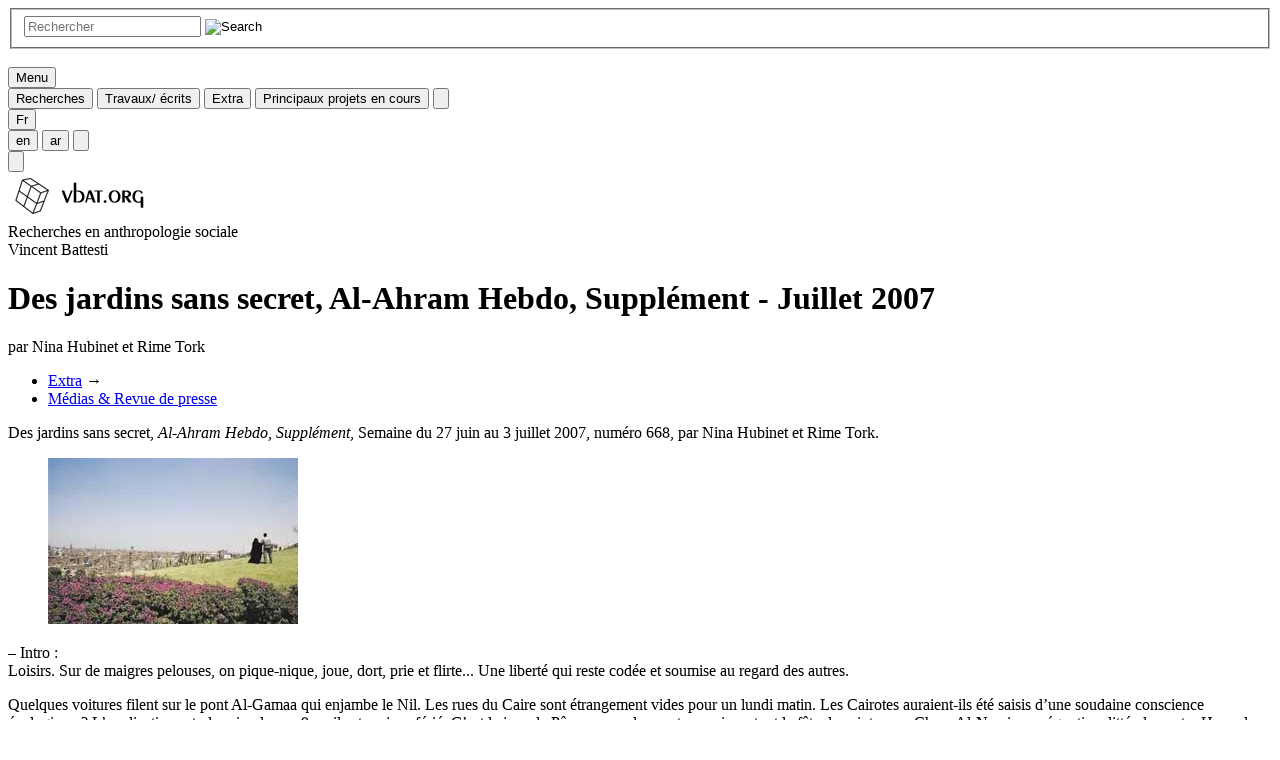

--- FILE ---
content_type: text/html; charset=utf-8
request_url: https://vbat.org/spip.php?article476
body_size: 5170
content:
<!DOCTYPE html>
<html lang="fr">
<head>
	<meta charset="utf-8">
	<meta http-equiv="imagetoolbar" content="no">
	<meta http-equiv="X-UA-Compatible" content="IE=edge,chrome=1">
	
	 <meta name="robots" content="index, follow, all">
	<meta name="viewport" content="width=device-width, initial-scale=1.0">
	<meta name="apple-mobile-web-app-capable" content="no">
	<meta name="apple-touch-fullscreen" content="yes">
	<meta name="msapplication-tap-highlight" content="no">
	<!-- insert_head_css --><link rel='stylesheet' type='text/css' media='all' href='plugins-dist/porte_plume/css/barre_outils.css?1764929672' />
<link rel='stylesheet' type='text/css' media='all' href='local/cache-css/cssdyn-css_barre_outils_icones_css-8c36cc1f.css?1753474753' />

<!-- Debut CS -->
<style type="text/css">
<!--/*--><![CDATA[/*><!--*/
sup, sup.typo_exposants { font-size:78%; font-variant:inherit; line-height:inherit; vertical-align:23%; }
span.mcrypt {background:transparent url(https://vbat.org/plugins/auto/couteau_suisse/v1.16.1/img/mailcrypt/leure.gif) no-repeat scroll 0.1em center; padding-left:12px; text-decoration:none; float:none; margin:0; display:inline;}
/*]]>*/-->
</style>
<!-- Fin CS -->

<link rel="stylesheet" type="text/css" href="plugins/auto/fontawesome/v1.1.0/css/fa-icons.css?1720198674" /><link rel="stylesheet" href="plugins/auto/albums/v4.4.1/css/albums.css" type="text/css" />
<link rel='stylesheet' type='text/css' media='all' href='plugins/auto/image_responsive/v11.3.0/image_responsive.css'>
<link rel="stylesheet" type="text/css" href="plugins/auto/oembed/v3.4.0/css/oembed.css?1739546278" />

	<link rel="stylesheet" href="plugins/vbat/css/bootstrap.css">
	<link rel="stylesheet" type="text/css" href="plugins/vbat/css/jquery.fancybox.css" />
	<link rel="stylesheet" href="plugins/vbat/css/animate.css">
	<link href="local/cache-css/cssdyn-css_style_cfg_vbat_css-c1dcfd3f.css?1753474753" rel="stylesheet" type="text/css" />
	<link rel="stylesheet" href="plugins/vbat/css/style.css">
	<link rel="stylesheet" href="squelettes/css/perso.css">
	
<script src="prive/javascript/jquery.js?1764928640" type="text/javascript"></script>

<script src="prive/javascript/jquery.form.js?1764928640" type="text/javascript"></script>

<script src="prive/javascript/jquery.autosave.js?1764928640" type="text/javascript"></script>

<script src="prive/javascript/jquery.placeholder-label.js?1764928640" type="text/javascript"></script>

<script src="prive/javascript/ajaxCallback.js?1764928640" type="text/javascript"></script>

<script src="prive/javascript/js.cookie.js?1764928640" type="text/javascript"></script>
<!-- insert_head --><script type='text/javascript' src='plugins-dist/porte_plume/javascript/jquery.markitup_pour_spip.js?1764929672'></script>
<script type='text/javascript' src='plugins-dist/porte_plume/javascript/jquery.previsu_spip.js?1764929672'></script>
<script type='text/javascript' src='local/cache-js/jsdyn-javascript_porte_plume_start_js-9d856bc3.js?1753474753'></script>

<!-- Debut CS -->
<script src="local/couteau-suisse/header.js" type="text/javascript"></script>
<!-- Fin CS -->

<script>htactif=1;document.createElement('picture'); var image_responsive_retina_hq = 0;</script><script>image_responsive_retina_hq = 1;</script>
<script type='text/javascript' src='plugins/auto/image_responsive/v11.3.0/javascript/rAF.js'></script>
<script type='text/javascript' src='plugins/auto/image_responsive/v11.3.0/javascript/jquery.smartresize.js'></script>
<script type='text/javascript' src='plugins/auto/image_responsive/v11.3.0/javascript/image_responsive.js'></script>
		<script type='text/javascript' src='plugins/auto/image_responsive/v11.3.0/javascript/picturefill.js'></script><link rel="alternate" type="application/json+oembed" href="https://vbat.org/oembed.api/?format=json&amp;url=https%3A%2F%2Fvbat.org%2Fspip.php%3Farticle476" />
	<script src="plugins/vbat/js/jquery.fancybox.js" type='text/javascript'></script>
	<script src="plugins/vbat/js/wow.js" type='text/javascript'></script>
	<script src="plugins/vbat/js/bootstrap.bundle.js" type='text/javascript'></script>
	<script src="plugins/vbat/js/gui.js" type='text/javascript'></script>
	<link rel="alternate" type="application/rss+xml" title="Syndiquer tout le site" href="spip.php?page=backend">
	<!-- favicon -->
	<link rel="icon" href="plugins/vbat/img/favicon/favicon.svg" type="image/svg+xml">
	<link rel="apple-touch-icon" sizes="180x180" href="plugins/vbat/img/favicon/apple-touch-icon.png">
	<link rel="icon" type="image/png" sizes="32x32" href="plugins/vbat/img/favicon/favicon-32x32.png">
	<link rel="icon" type="image/png" sizes="16x16" href="plugins/vbat/img/favicon/favicon-16x16.png">
	<link rel="manifest" href="spip.php?page=site.webmanifest.json">
	<link rel="mask-icon" href="plugins/vbat/img/favicon/safari-pinned-tab.svg" color="#496faa">
	<meta name="msapplication-TileColor" content="#496faa">
	<meta name="theme-color" content="#496faa">	<title>Des jardins sans secret, Al-Ahram Hebdo, [...] - Vincent Battesti</title>
	<meta name="description" content="Revue de presse" />
	<link rel="canonical" href="https://vbat.org/article476.html" />
<!-- Plugin Métas + -->
<!-- Open Graph -->
 
<meta property="og:rich_attachment" content="true" />

<meta property="og:site_name" content="Vincent Battesti" />
<meta property="og:type" content="article" />
<meta property="og:title" content="Des jardins sans secret, Al-Ahram Hebdo, Suppl&#233;ment - Juillet 2007 &#8211; Vincent Battesti" />
<meta property="og:locale" content="fr_FR" />
<meta property="og:url" content="https://vbat.org/article476.html" />
<meta property="og:description" content="Revue de presse" />

 

<meta property="og:image" content="https://vbat.org/local/cache-vignettes/L100xH53/962215304ca12e09ee9b933524e44d-fc828.jpg" />
<meta property="og:image:width" content="100" />
<meta property="og:image:height" content="53" />
<meta property="og:image:type" content="image/jpeg" />


 

<meta property="og:image" content="https://vbat.org/local/cache-vignettes/L250xH131/283d7ae6b682d7230c03ee82d5a7f5-da142.jpg" />
<meta property="og:image:width" content="250" />
<meta property="og:image:height" content="131" />
<meta property="og:image:type" content="image/jpeg" />



<meta property="article:published_time" content="2008-11-21" />
<meta property="article:modified_time" content="2015-05-24" />

<meta property="article:author" content="Vincent Battesti" />


<meta property="article:tag" content="Acc&#232;s ouvert" />

<meta property="article:tag" content="&#201;gypte" />

<meta property="article:tag" content="Jardin" />

<meta property="article:tag" content="Urbain" />







<!-- Twitter Card -->
<meta name="twitter:card" content="summary_large_image" />
<meta name="twitter:title" content="Des jardins sans secret, Al-Ahram Hebdo, Suppl&#233;ment - Juillet 2007 &#8211; Vincent Battesti" />
<meta name="twitter:description" content="Revue de presse" />
<meta name="twitter:dnt" content="on" />
<meta name="twitter:url" content="https://vbat.org/article476.html" />

<meta name="twitter:image" content="https://vbat.org/local/cache-vignettes/L100xH50/9627017085b19ab14280d25b0b5c66-cf2a0.jpg?1753477178" />
</head>

<body>
<!-- header -->
<div class="top" id="top"></div>
<header role="banner" class="header">

	<!-- header-search -->
	<div class="header-search">
		<form action="spip.php?page=recherche" method="get" class="search-form">
	<fieldset>
		<input name="page" value="recherche" type="hidden"
>
		<input type="hidden" name="lang" value="fr" />
		<input name="page" value="recherche" type="hidden"/>
		<input type="search" class="span search" placeholder="Rechercher" accesskey="4" name="recherche" id="recherche" >
		<input type="image" class="search-submit" src="plugins/vbat/img/icone/icone-search.svg" alt="Search" />
	</fieldset>
</form>
		<a class="header-search-ux header-search-untrigger"><i class="icon icon-times fa-icon icon-lg"><svg role="img" width="0" height="0" aria-labelledby="icon-title-f71e"><title id="icon-title-f71e">fa-times</title><use xlink:href="plugins/auto/fontawesome/v1.1.0/img/fa/solid.svg?1720198674#times"></use></svg></i> </a>
	</div>
	<!-- #header-search -->


	<div class="container">
		<div class="row header-row">
			<div class="col-lg-12">
				<div class="header-menu">
					<!-- but-menu -->
					
					<div class="header-menu-item">
						<button class="bouton-puce bouton-puce--racine" aria-label="Search" aria-expanded="false" aria-controls="menu" data-target="menu">Menu</button>

						<!-- menu-pills -->
						<div class="header-menu-pills header-menu-pills--hidden" id="menu">
							
								
								
								<button class="bouton-puce" data-href="rubrique3.html">Recherches</button>
								
							
								
								
								<button class="bouton-puce" data-href="rubrique5.html">Travaux/ écrits</button>
								
							
								
								
								<button class="bouton-puce" data-href="rubrique4.html">Extra</button>
								
							
								
								
							
								
								
							
								
								
							
								
								
							
								
								<button class="bouton-puce" data-href="article978.html">Principaux projets en cours</button>
								
								
							
								
								
							
								
								
							
							<button class="bouton-puce bouton-puce--icone bouton-puce--reset" data-target="reset" aria-label="Close" ><i class="icon icon-times fa-icon icon-sm"><svg role="img" width="0" height="0" aria-labelledby="icon-title-f71e"><title id="icon-title-f71e">fa-times</title><use xlink:href="plugins/auto/fontawesome/v1.1.0/img/fa/solid.svg?1720198674#times"></use></svg></i> </button>
						</div>
						<!-- #menu-pills -->
					</div>
					
					<!-- #but-menu -->

					<!-- but-lang -->
					
					<div class="header-menu-item">
						<button class="bouton-puce bouton-puce--racine" aria-label="Search" aria-expanded="false" aria-controls="menu" data-target="menu-lang">
						<!--Langue--> Fr
						</button>

						<div class="header-menu-pills header-menu-pills--hidden" id="menu-lang">
						
						
						
						 
							<button class="bouton-puce" data-href="https://vbat.org?lang=en" aria-label="Langue en">en</button>
						
						
						 
							<button class="bouton-puce" data-href="https://vbat.org?lang=ar" aria-label="Langue ar">ar</button>
						
						
							<button class="bouton-puce bouton-puce--icone bouton-puce--reset" data-target="reset" aria-label="Close" ><i class="icon icon-times fa-icon icon-sm"><svg role="img" width="0" height="0" aria-labelledby="icon-title-f71e"><title id="icon-title-f71e">fa-times</title><use xlink:href="plugins/auto/fontawesome/v1.1.0/img/fa/solid.svg?1720198674#times"></use></svg></i> </button>
						</div>
					</div>
					
					<!-- #but-lang -->

					<!-- but-search -->
					<button class="bouton-puce bouton-puce--icone bouton-puce--racine header-search-trigger" aria-label="Search" aria-expanded="false" aria-controls="search"><i class="icon icon-search fa-icon icon-sm"><svg role="img" width="0" height="0" aria-labelledby="icon-title-0214"><title id="icon-title-0214">Search</title><use xlink:href="plugins/auto/fontawesome/v1.1.0/img/fa/solid.svg?1720198674#search"></use></svg></i> </button>
					<!-- #but-search -->


				</div>
			</div>
		</div>
	</div>
</header>
<!-- #header --><!-- content :article-head  -->
<div class="article-head">
	<div class="container">
		<div class="row">
			<div class="col-lg-4">
				<div class="branding">
	<div class="branding-logo">
		<a href="https://vbat.org?lang=fr"><img
	src="local/cache-vignettes/L145xH47/logo-d2899.png?1753474622" class='spip_logo' width='145' height='47'
	alt="" /></a>
	</div>
	<div class="branding-baseline">Recherches en anthropologie sociale</div>
	<div class="branding-titre">Vincent Battesti</div>
</div>			</div>

			<div class="col-lg-8">
				
				<h1 class="article-h1 crayon article-titre-476 ">Des jardins sans secret, Al-Ahram Hebdo, Supplément - Juillet 2007</h1>
				<div class="article-soustitre crayon article-soustitre-476 ">par Nina Hubinet et Rime Tork</div>
			</div>
		</div>
	</div>
</div>
<!-- #content :article-head  -->

<!-- content :article-breadcrumb  -->
  

<div class="article-breadcrumb container">
	<div class="row">
		<div class="col-lg-12">
			<div class="ariane">
				<ul aria-label="breadcrumb">
					<!-- <li><a href="https://vbat.org?lang=fr">Accueil</a> <span>&rarr;</span></li>-->
					
					<li><a href="rubrique4.html">Extra</a>  <span>&rarr;</span></li>
					
					<li><a href="rubrique46.html">Médias &amp; Revue de presse</a></li>
					
				</ul>
			</div>
		</div>
	</div>
</div>

<!-- #content :article-breadcrumb  -->





 
	<!-- content :article-hero (no-super-hero) -->
	<div class="article-hero-wrapper container">
		<div class="row">
			<div class="col-md-12">
				<div class="article-no-hero">
					
				</div>
			</div>
		</div>
	</div>
	<!-- #content :article-hero  -->





<!-- content :article-body  -->
<div class="article-body-wrapper">
	<div class="container">
		<!-- article-column -->
		<div class="article-column">
			<div class="row">
				<div class="col-md-8 offset-md-2 article-body">
					<!-- meta: trad & auteurs -->
					
					

					<!-- texte & cie -->
					
					
					<div class="crayon article-texte-476 article-texte"><p>Des jardins sans secret, <i>Al-Ahram Hebdo, Supplément</i>, Semaine du 27 juin au 3 juillet 2007, numéro 668, par Nina Hubinet et Rime Tork.</p>
<div class='spip_document_1971 spip_document spip_documents spip_document_image spip_documents_center spip_document_center'>
<figure class="spip_doc_inner">

 <a href="IMG/jpg/desjardins.jpg" data-fancybox="images" class="spip_doc_lien mediabox" type="image/jpeg">
		<img src='local/cache-gd2/38/3e3294a270c9fc18a445e89ab83c6f.webp?1753756351' width='250' height='166' alt='' /></a>
</figure>
</div>
<p><span class="spip-puce ltr"><b>–</b></span>&nbsp;Intro&nbsp;:<br class='manualbr' />Loisirs. Sur de maigres pelouses, on pique-nique,  joue,  dort,  prie et flirte... Une liberté qui reste codée et soumise au regard des autres.</p>
<p>Quelques voitures filent sur le pont Al-Gamaa qui enjambe le Nil. Les rues du Caire sont étrangement vides pour un lundi matin. Les Cairotes auraient-ils été saisis d’une soudaine conscience écologique&nbsp;? L’explication est plus simple&nbsp;: ce 9 avril est un jour férié. C’est le jour de Pâques pour les coptes, mais surtout la fête du printemps, Chem Al-Nessim en égyptien, littéralement &laquo;&nbsp;Hume la brise, respire l’air frais&nbsp;&raquo;. Avant que les grandes chaleurs de l’été ne s’abattent sur la ville.</p>
<div class='spip_document_1970 spip_document spip_documents spip_document_file spip_documents_center spip_document_center spip_document_avec_legende'
  data-legende-len="96" data-legende-lenx="xx"
>
<figure class="spip_doc_inner">
<a href="IMG/pdf/Des_jardins_sans_secret_Nina_Hubinet_et_Rime_Tork_Al-Ahram_Hebdo_supplement_2007_.pdf"
	class=" spip_doc_lien" title='PDF - 258.6 kio'
	type="application/pdf"><img src='local/cache-gd2/09/ee6d0889487d6f7d59bf2e2dc7db61.svg?1764929754' width='64' height='64' alt='' /></a>
<figcaption class='spip_doc_legende'>
	 
	 <div class='spip_doc_descriptif  crayon document-descriptif-1970 '>Des jardins sans secret, Nina Hubinet et Rime Tork, <i>Al-Ahram Hebdo, supplément</i>, juillet 2007.
</div>
	 
</figcaption></figure>
</div></div>
					<div class="hypertxt"><strong>URL :</strong> <a href="http://hebdo.ahram.org.eg/arab/ahram/2007/6/27/sup4.htm" class="spip_out" target="_blank">Al-Ahram Hebdo, supplément | Des jardins sans secret</a></div>

					 
					

					
					
					
					

					
					
					<div class="article-keywords mt-2 m-2">
						
						  
						<a href="mot6.html?lang=fr" class="bouton">Égypte</a>
						
						  
						<a href="mot16.html?lang=fr" class="bouton">Urbain</a>
						
						  
						<a href="mot41.html?lang=fr" class="bouton">Accès ouvert</a>
						
						  
						<a href="mot47.html?lang=fr" class="bouton">Jardin</a>
						
					</div>
					

					

					 
					<div class="article-date">
						<span class="publication">Publié le
							<abbr class="published" itemprop="datePublished" title="2008-11-21T18:23:34Z">21 novembre 2008</abbr>
						</span>
						- <span>Mis à jour le
							<abbr class="modified updated" itemprop="dateModified" title="2015-05-24T16:21:39Z">24 mai 2015</abbr>
						</span>
					</div>


				</div>
			</div>
		</div>
		<!-- #article-column -->
	</div>
</div>
<!-- #content :article-body  -->

<!-- content :article-forum  -->
<div class="article-forum mt-4">
	<div class="container">
		<div class="row">
			<div class="col-lg-8 offset-lg-2">
				<a href="#forum" name="forum" id="forum"></a>				<div class="article-forum-repondre">
					<a href="spip.php?page=article_forum&amp;id_article=476&amp;retour=spip.php%3Farticle476" class="bouton-puce forum">Commenter</a>
				</div>
			</div>
		</div>
	</div>
</div>
<!-- #content :article-forum  --><!-- footer -->
<footer class="footer">
	<div class="container">
		<div class="go-top">
			<a href="#top"><img src="plugins/vbat/img/icone/icone-top.png" alt="top" width="50" height="50" /></a>
		</div>

		<!-- footer-row -->
		<div class="row footer-row">

			<div class="col-lg-8">
				<a href="https://vbat.org?lang=fr" class="footer-titre">Vincent Battesti</a>
				<div class="footer-baseline">Recherches en anthropologie sociale</div>
			</div>

			
			<!-- link-1 -->
			<div class="col-lg-2">
				<ul class="footer-links">
				
					<li><a href="article25.html">Copyright</a></li>
				
					<li><a href="article21.html">Qui suis-je&nbsp;? (réponse&nbsp;: Vincent Battesti)</a></li>
				
				</ul>
			</div>
			<!-- #link-1 -->
			

			

			
			<div class="col-lg-12 mt-4">
				<div class="d-flex flex-row flex-wrap align-items-center">
					<div class="footer-partners">
						
						<div class='spip_document_19768 spip_document spip_documents spip_document_image spip_documents_center spip_document_center'>
<figure class="spip_doc_inner">
<a href="https://www.cnrs.fr" class="spip_out spip_doc_lien">

		<img src='local/cache-vignettes/L100xH100/logo-cnrs-2-d47bb.png?1753474624' width='100' height='100' alt='' /></a>
</figure>
</div><div class='spip_document_19767 spip_document spip_documents spip_document_image spip_documents_center spip_document_center'>
<figure class="spip_doc_inner">
<a href="https://www.mnhn.fr" class="spip_out spip_doc_lien">

		<img src='local/cache-vignettes/L108xH140/logo-histoire-naturelle-927a5.png?1753474624' width='108' height='140' alt='' /></a>
</figure>
</div><div class='spip_document_19766 spip_document spip_documents spip_document_image spip_documents_center spip_document_center'>
<figure class="spip_doc_inner">
<a href="rubrique183.html" class="spip_in spip_doc_lien">

		<img src='local/cache-vignettes/L120xH103/logo-circ-eb152.png?1753474624' width='120' height='103' alt='' /></a>
</figure>
</div>
						
					</div>
				</div>
			</div>
			

		</div>
		<!-- #footer-row -->

	</div>
</footer>
<!-- #footer --></body>
</html>
